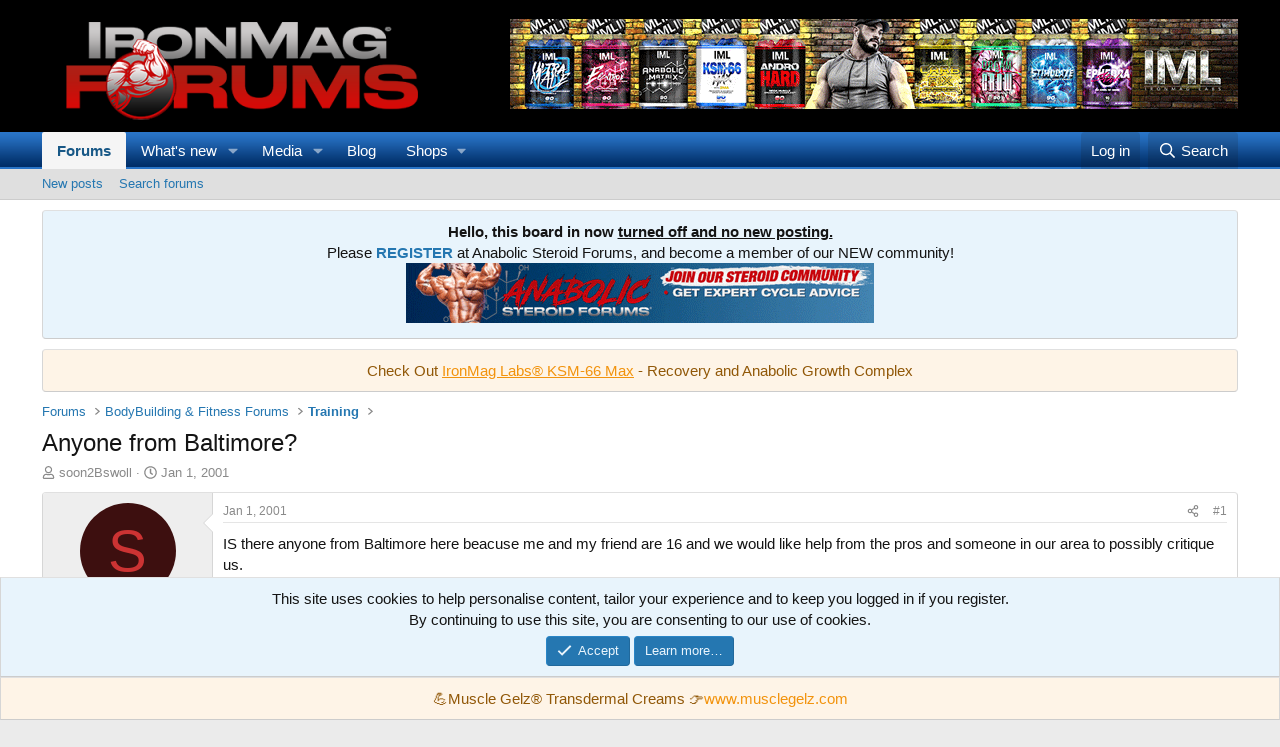

--- FILE ---
content_type: text/html; charset=utf-8
request_url: https://www.ironmagazineforums.com/threads/anyone-from-baltimore.67/
body_size: 15616
content:
<!DOCTYPE html>
<html id="XF" lang="en-US" dir="LTR"
	data-xf="2.3"
	data-app="public"
	
	
	data-template="thread_view"
	data-container-key="node-7"
	data-content-key="thread-67"
	data-logged-in="false"
	data-cookie-prefix="xf_"
	data-csrf="1766621936,b161dff949ae47630f948aa59357addd"
	class="has-no-js template-thread_view"
	>
<head>
	
	
	

	<meta charset="utf-8" />
	<title>Anyone from Baltimore? | IronMag Bodybuilding Forums</title>
	<link rel="manifest" href="/webmanifest.php">

	<meta http-equiv="X-UA-Compatible" content="IE=Edge" />
	<meta name="viewport" content="width=device-width, initial-scale=1, viewport-fit=cover">

	
		<meta name="theme-color" content="#000000" />
	

	<meta name="apple-mobile-web-app-title" content="IronMag Bodybuilding Forums">
	
		<link rel="apple-touch-icon" href="/data/assets/logo/Ironmag-forums_500x150.png">
		

	
		
		<meta name="description" content="IS there anyone from Baltimore here beacuse me and my friend are 16 and we would like help from the pros and someone in our area to possibly critique us..." />
		<meta property="og:description" content="IS there anyone from Baltimore here beacuse me and my friend are 16 and we would like help from the pros and someone in our area to possibly critique us.

------------------
Got Muscle?" />
		<meta property="twitter:description" content="IS there anyone from Baltimore here beacuse me and my friend are 16 and we would like help from the pros and someone in our area to possibly critique us.

------------------
Got Muscle?" />
	
	
		<meta property="og:url" content="https://www.ironmagazineforums.com/threads/anyone-from-baltimore.67/" />
	
		<link rel="canonical" href="https://www.ironmagazineforums.com/threads/anyone-from-baltimore.67/" />
	
		
        <!-- App Indexing for Google Search -->
        <link href="android-app://com.quoord.tapatalkpro.activity/tapatalk/www.ironmagazineforums.com/?ttfid=26656&location=topic&tid=67&page=1&perpage=30&channel=google-indexing" rel="alternate" />
        <link href="ios-app://307880732/tapatalk/www.ironmagazineforums.com/?ttfid=26656&location=topic&tid=67&page=1&perpage=30&channel=google-indexing" rel="alternate" />
        
        <link href="https://www.ironmagazineforums.com//mobiquo/smartbanner/manifest.json" rel="manifest">
        
        <meta name="apple-itunes-app" content="app-id=307880732, affiliate-data=at=10lR7C, app-argument=tapatalk://www.ironmagazineforums.com/?ttfid=26656&location=topic&tid=67&page=1&perpage=30" />
        
	

	
		
	
	
	<meta property="og:site_name" content="IronMag Bodybuilding Forums" />


	
	
		
	
	
	<meta property="og:type" content="website" />


	
	
		
	
	
	
		<meta property="og:title" content="Anyone from Baltimore?" />
		<meta property="twitter:title" content="Anyone from Baltimore?" />
	


	
	
	
	

	
	
	
	

	<link rel="stylesheet" href="/css.php?css=public%3Anormalize.css%2Cpublic%3Afa.css%2Cpublic%3Acore.less%2Cpublic%3Aapp.less&amp;s=1&amp;l=1&amp;d=1752675760&amp;k=2efc7c997388f1fd06c8e41b8dae8d779d49188a" />

	<link rel="stylesheet" href="/css.php?css=public%3Amessage.less%2Cpublic%3Anotices.less%2Cpublic%3Ashare_controls.less%2Cpublic%3Astructured_list.less%2Cpublic%3Aextra.less&amp;s=1&amp;l=1&amp;d=1752675760&amp;k=cbf31dfd4e82472a4c89f1d6dccf015874fd9ca8" />


	
		<script src="/js/xf/preamble.min.js?_v=523d74a7"></script>
	

	
	<script src="/js/vendor/vendor-compiled.js?_v=523d74a7" defer></script>
	<script src="/js/xf/core-compiled.js?_v=523d74a7" defer></script>

	<script>
		XF.ready(() =>
		{
			XF.extendObject(true, XF.config, {
				// 
				userId: 0,
				enablePush: true,
				pushAppServerKey: 'BHy97WpgrPB8UmhXubERiWsQFcYMoheP29nFcD-0yWpwjiITrPwlSNkcCIk91jxrvRj8H2aC1lFC7Nk2aJ9NtV0',
				url: {
					fullBase: 'https://www.ironmagazineforums.com/',
					basePath: '/',
					css: '/css.php?css=__SENTINEL__&s=1&l=1&d=1752675760',
					js: '/js/__SENTINEL__?_v=523d74a7',
					icon: '/data/local/icons/__VARIANT__.svg?v=1752675785#__NAME__',
					iconInline: '/styles/fa/__VARIANT__/__NAME__.svg?v=5.15.3',
					keepAlive: '/login/keep-alive'
				},
				cookie: {
					path: '/',
					domain: '',
					prefix: 'xf_',
					secure: true,
					consentMode: 'simple',
					consented: ["optional","_third_party"]
				},
				cacheKey: 'f3ed7234243583f554e27d349fe769c5',
				csrf: '1766621936,b161dff949ae47630f948aa59357addd',
				js: {},
				fullJs: false,
				css: {"public:message.less":true,"public:notices.less":true,"public:share_controls.less":true,"public:structured_list.less":true,"public:extra.less":true},
				time: {
					now: 1766621936,
					today: 1766563200,
					todayDow: 3,
					tomorrow: 1766649600,
					yesterday: 1766476800,
					week: 1766044800,
					month: 1764576000,
					year: 1735718400
				},
				style: {
					light: '',
					dark: '',
					defaultColorScheme: 'light'
				},
				borderSizeFeature: '3px',
				fontAwesomeWeight: 'r',
				enableRtnProtect: true,
				
				enableFormSubmitSticky: true,
				imageOptimization: '0',
				imageOptimizationQuality: 0.85,
				uploadMaxFilesize: 2097152,
				uploadMaxWidth: 0,
				uploadMaxHeight: 0,
				allowedVideoExtensions: ["m4v","mov","mp4","mp4v","mpeg","mpg","ogv","webm"],
				allowedAudioExtensions: ["mp3","opus","ogg","wav"],
				shortcodeToEmoji: true,
				visitorCounts: {
					conversations_unread: '0',
					alerts_unviewed: '0',
					total_unread: '0',
					title_count: true,
					icon_indicator: true
				},
				jsMt: {"xf\/action.js":"7413b43a","xf\/embed.js":"7413b43a","xf\/form.js":"7413b43a","xf\/structure.js":"7413b43a","xf\/tooltip.js":"7413b43a"},
				jsState: {},
				publicMetadataLogoUrl: '',
				publicPushBadgeUrl: 'https://www.ironmagazineforums.com/styles/default/xenforo/bell.png'
			})

			XF.extendObject(XF.phrases, {
				// 
				date_x_at_time_y:     "{date} at {time}",
				day_x_at_time_y:      "{day} at {time}",
				yesterday_at_x:       "Yesterday at {time}",
				x_minutes_ago:        "{minutes} minutes ago",
				one_minute_ago:       "1 minute ago",
				a_moment_ago:         "A moment ago",
				today_at_x:           "Today at {time}",
				in_a_moment:          "In a moment",
				in_a_minute:          "In a minute",
				in_x_minutes:         "In {minutes} minutes",
				later_today_at_x:     "Later today at {time}",
				tomorrow_at_x:        "Tomorrow at {time}",
				short_date_x_minutes: "{minutes}m",
				short_date_x_hours:   "{hours}h",
				short_date_x_days:    "{days}d",

				day0: "Sunday",
				day1: "Monday",
				day2: "Tuesday",
				day3: "Wednesday",
				day4: "Thursday",
				day5: "Friday",
				day6: "Saturday",

				dayShort0: "Sun",
				dayShort1: "Mon",
				dayShort2: "Tue",
				dayShort3: "Wed",
				dayShort4: "Thu",
				dayShort5: "Fri",
				dayShort6: "Sat",

				month0: "January",
				month1: "February",
				month2: "March",
				month3: "April",
				month4: "May",
				month5: "June",
				month6: "July",
				month7: "August",
				month8: "September",
				month9: "October",
				month10: "November",
				month11: "December",

				active_user_changed_reload_page: "The active user has changed. Reload the page for the latest version.",
				server_did_not_respond_in_time_try_again: "The server did not respond in time. Please try again.",
				oops_we_ran_into_some_problems: "Oops! We ran into some problems.",
				oops_we_ran_into_some_problems_more_details_console: "Oops! We ran into some problems. Please try again later. More error details may be in the browser console.",
				file_too_large_to_upload: "The file is too large to be uploaded.",
				uploaded_file_is_too_large_for_server_to_process: "The uploaded file is too large for the server to process.",
				files_being_uploaded_are_you_sure: "Files are still being uploaded. Are you sure you want to submit this form?",
				attach: "Attach files",
				rich_text_box: "Rich text box",
				close: "Close",
				link_copied_to_clipboard: "Link copied to clipboard.",
				text_copied_to_clipboard: "Text copied to clipboard.",
				loading: "Loading…",
				you_have_exceeded_maximum_number_of_selectable_items: "You have exceeded the maximum number of selectable items.",

				processing: "Processing",
				'processing...': "Processing…",

				showing_x_of_y_items: "Showing {count} of {total} items",
				showing_all_items: "Showing all items",
				no_items_to_display: "No items to display",

				number_button_up: "Increase",
				number_button_down: "Decrease",

				push_enable_notification_title: "Push notifications enabled successfully at IronMag Bodybuilding Forums",
				push_enable_notification_body: "Thank you for enabling push notifications!",

				pull_down_to_refresh: "Pull down to refresh",
				release_to_refresh: "Release to refresh",
				refreshing: "Refreshing…"
			})
		})
	</script>

	


	
		<link rel="icon" type="image/png" href="https://www.ironmagazine.com/wp-content/uploads/2022/06/favicon.ico" sizes="32x32" />
	

	
	<script async src="https://www.googletagmanager.com/gtag/js?id=UA-34996735-1"></script>
	<script>
		window.dataLayer = window.dataLayer || [];
		function gtag(){dataLayer.push(arguments);}
		gtag('js', new Date());
		gtag('config', 'UA-34996735-1', {
			// 
			
			
				'anonymize_ip': true,
			
		});
	</script>

</head>
<body data-template="thread_view">

<div class="p-pageWrapper" id="top">

	

	<header class="p-header" id="header">
		<div class="p-header-inner">
			<div class="p-header-content">
				<div class="p-header-logo p-header-logo--image">
					<a href="/">
						

	

	
		
		

		
	

	

	<picture data-variations="{&quot;default&quot;:{&quot;1&quot;:&quot;\/data\/assets\/logo\/Ironmag-forums_400.png&quot;,&quot;2&quot;:null}}">
		
		
		

		

		<img src="/data/assets/logo/Ironmag-forums_400.png"  width="" height="" alt="IronMag Bodybuilding Forums"  />
	</picture>


					</a>
				</div>

				

	
	<script type="text/javascript"><!--
	banners=
	[
	"<a href=\"https://www.ironmaglabs.com/\"><img src=\"https://www.ironmagazine.com/wp-content/uploads/2025/02/IML_home-slide_showcase_728.gif\" width=\"728\" height=\"90\" alt=\"IronMag Labs\" title=\"IronMag Labs\" border=\"0\"></a>",
	"<a href=\"https://www.musclegelz.com/\"><img src=\"https://www.ironmagazine.com/images/mg728.gif\" width=\"728\" height=\"90\" alt=\"Muscle Gelz\" title=\"Muscle Gelz\" border=\"0\"></a>",
		
	"<a href=\"https://www.anabolicsteroidforums.com/\"><img src=\"https://www.ironmagazine.com/wp-content/uploads/2023/05/anabolicsteroidforums_banners_728.gif\" width=\"728\" height=\"90\" alt=\"Anabolic Steroid Forums\" title=\"Anabolic Steroid Forums\"></a>"
		
	]
	randomNumber = Math.random()
	var show_banners = banners[Math.floor(randomNumber * banners.length)]
	document.write(show_banners);
	// --></script>


			</div>
		</div>
	</header>

	
	

	
		<div class="p-navSticky p-navSticky--primary" data-xf-init="sticky-header">
			
		<nav class="p-nav">
			<div class="p-nav-inner">
				<button type="button" class="button button--plain p-nav-menuTrigger" data-xf-click="off-canvas" data-menu=".js-headerOffCanvasMenu" tabindex="0" aria-label="Menu"><span class="button-text">
					<i aria-hidden="true"></i>
				</span></button>

				<div class="p-nav-smallLogo">
					<a href="/">
						

	

	
		
		

		
	

	

	<picture data-variations="{&quot;default&quot;:{&quot;1&quot;:&quot;\/data\/assets\/logo\/Ironmag-forums_400.png&quot;,&quot;2&quot;:null}}">
		
		
		

		

		<img src="/data/assets/logo/Ironmag-forums_400.png"  width="" height="" alt="IronMag Bodybuilding Forums"  />
	</picture>


					</a>
				</div>

				<div class="p-nav-scroller hScroller" data-xf-init="h-scroller" data-auto-scroll=".p-navEl.is-selected">
					<div class="hScroller-scroll">
						<ul class="p-nav-list js-offCanvasNavSource">
							
								<li>
									
	<div class="p-navEl is-selected" data-has-children="true">
	

		
	
	<a href="/"
	class="p-navEl-link p-navEl-link--splitMenu "
	
	
	data-nav-id="forums">Forums</a>


		<a data-xf-key="1"
			data-xf-click="menu"
			data-menu-pos-ref="< .p-navEl"
			class="p-navEl-splitTrigger"
			role="button"
			tabindex="0"
			aria-label="Toggle expanded"
			aria-expanded="false"
			aria-haspopup="true"></a>

		
	
		<div class="menu menu--structural" data-menu="menu" aria-hidden="true">
			<div class="menu-content">
				
					
	
	
	<a href="/whats-new/posts/"
	class="menu-linkRow u-indentDepth0 js-offCanvasCopy "
	
	
	data-nav-id="newPosts">New posts</a>

	

				
					
	
	
	<a href="/search/?type=post"
	class="menu-linkRow u-indentDepth0 js-offCanvasCopy "
	
	
	data-nav-id="searchForums">Search forums</a>

	

				
			</div>
		</div>
	
	</div>

								</li>
							
								<li>
									
	<div class="p-navEl " data-has-children="true">
	

		
	
	<a href="/whats-new/"
	class="p-navEl-link p-navEl-link--splitMenu "
	
	
	data-nav-id="whatsNew">What's new</a>


		<a data-xf-key="2"
			data-xf-click="menu"
			data-menu-pos-ref="< .p-navEl"
			class="p-navEl-splitTrigger"
			role="button"
			tabindex="0"
			aria-label="Toggle expanded"
			aria-expanded="false"
			aria-haspopup="true"></a>

		
	
		<div class="menu menu--structural" data-menu="menu" aria-hidden="true">
			<div class="menu-content">
				
					
	
	
	<a href="/featured/"
	class="menu-linkRow u-indentDepth0 js-offCanvasCopy "
	
	
	data-nav-id="featured">Featured content</a>

	

				
					
	
	
	<a href="/whats-new/posts/"
	class="menu-linkRow u-indentDepth0 js-offCanvasCopy "
	 rel="nofollow"
	
	data-nav-id="whatsNewPosts">New posts</a>

	

				
					
	
	
	<a href="/whats-new/profile-posts/"
	class="menu-linkRow u-indentDepth0 js-offCanvasCopy "
	 rel="nofollow"
	
	data-nav-id="whatsNewProfilePosts">New profile posts</a>

	

				
					
	
	
	<a href="/whats-new/latest-activity"
	class="menu-linkRow u-indentDepth0 js-offCanvasCopy "
	 rel="nofollow"
	
	data-nav-id="latestActivity">Latest activity</a>

	

				
			</div>
		</div>
	
	</div>

								</li>
							
								<li>
									
	<div class="p-navEl " data-has-children="true">
	

		
	
	<a href="/media/"
	class="p-navEl-link p-navEl-link--splitMenu "
	
	
	data-nav-id="xfmg">Media</a>


		<a data-xf-key="3"
			data-xf-click="menu"
			data-menu-pos-ref="< .p-navEl"
			class="p-navEl-splitTrigger"
			role="button"
			tabindex="0"
			aria-label="Toggle expanded"
			aria-expanded="false"
			aria-haspopup="true"></a>

		
	
		<div class="menu menu--structural" data-menu="menu" aria-hidden="true">
			<div class="menu-content">
				
					
	
	
	<a href="https://www.ironmagazineforums.com/media/"
	class="menu-linkRow u-indentDepth0 js-offCanvasCopy "
	
	
	data-nav-id="Photos">View Photos</a>

	

				
					
	
	
	<a href="/search/?type=xfmg_media"
	class="menu-linkRow u-indentDepth0 js-offCanvasCopy "
	
	
	data-nav-id="xfmgSearchMedia">Search media</a>

	

				
			</div>
		</div>
	
	</div>

								</li>
							
								<li>
									
	<div class="p-navEl " >
	

		
	
	<a href="https://www.ironmagazine.com/"
	class="p-navEl-link "
	 target="_blank"
	data-xf-key="4"
	data-nav-id="blog">Blog</a>


		

		
	
	</div>

								</li>
							
								<li>
									
	<div class="p-navEl " data-has-children="true">
	

			
				<a data-xf-key="5"
					data-xf-click="menu"
					data-menu-pos-ref="< .p-navEl"
					class="p-navEl-linkHolder"
					role="button"
					tabindex="0"
					aria-expanded="false"
					aria-haspopup="true">
					
	
	<span 
	class="p-navEl-link p-navEl-link--menuTrigger "
	
	
	data-nav-id="Shops">Shops</span>

				</a>
			

		
	
		<div class="menu menu--structural" data-menu="menu" aria-hidden="true">
			<div class="menu-content">
				
					
	
	
	<a href="https://www.ironmaglabs.com/"
	class="menu-linkRow u-indentDepth0 js-offCanvasCopy "
	 target="_blank"
	
	data-nav-id="IML">IronMag Labs</a>

	

				
					
	
	
	<a href="https://www.musclegelz.com/"
	class="menu-linkRow u-indentDepth0 js-offCanvasCopy "
	 target="_blank"
	
	data-nav-id="MG">Muscle Gelz</a>

	

				
			</div>
		</div>
	
	</div>

								</li>
							
						</ul>
					</div>
				</div>

				<div class="p-nav-opposite">
					<div class="p-navgroup p-account p-navgroup--guest">
						
							<a href="/login/" class="p-navgroup-link p-navgroup-link--textual p-navgroup-link--logIn"
								data-xf-click="overlay" data-follow-redirects="on">
								<span class="p-navgroup-linkText">Log in</span>
							</a>
							
						
					</div>

					<div class="p-navgroup p-discovery">
						<a href="/whats-new/"
							class="p-navgroup-link p-navgroup-link--iconic p-navgroup-link--whatsnew"
							aria-label="What&#039;s new"
							title="What&#039;s new">
							<i aria-hidden="true"></i>
							<span class="p-navgroup-linkText">What's new</span>
						</a>

						
							<a href="/search/"
								class="p-navgroup-link p-navgroup-link--iconic p-navgroup-link--search"
								data-xf-click="menu"
								data-xf-key="/"
								aria-label="Search"
								aria-expanded="false"
								aria-haspopup="true"
								title="Search">
								<i aria-hidden="true"></i>
								<span class="p-navgroup-linkText">Search</span>
							</a>
							<div class="menu menu--structural menu--wide" data-menu="menu" aria-hidden="true">
								<form action="/search/search" method="post"
									class="menu-content"
									data-xf-init="quick-search">

									<h3 class="menu-header">Search</h3>
									
									<div class="menu-row">
										
											<div class="inputGroup inputGroup--joined">
												<input type="text" class="input" name="keywords" data-acurl="/search/auto-complete" placeholder="Search…" aria-label="Search" data-menu-autofocus="true" />
												
			<select name="constraints" class="js-quickSearch-constraint input" aria-label="Search within">
				<option value="">Everywhere</option>
<option value="{&quot;search_type&quot;:&quot;post&quot;}">Threads</option>
<option value="{&quot;search_type&quot;:&quot;post&quot;,&quot;c&quot;:{&quot;nodes&quot;:[7],&quot;child_nodes&quot;:1}}">This forum</option>
<option value="{&quot;search_type&quot;:&quot;post&quot;,&quot;c&quot;:{&quot;thread&quot;:67}}">This thread</option>

			</select>
		
											</div>
										
									</div>

									
									<div class="menu-row">
										<label class="iconic"><input type="checkbox"  name="c[title_only]" value="1" /><i aria-hidden="true"></i><span class="iconic-label">Search titles only

													
													<span tabindex="0" role="button"
														data-xf-init="tooltip" data-trigger="hover focus click" title="Tags will also be searched in content where tags are supported">

														<i class="fa--xf far fa-question-circle  u-muted u-smaller"><svg xmlns="http://www.w3.org/2000/svg" role="img" ><title>Note</title><use href="/data/local/icons/regular.svg?v=1752675785#question-circle"></use></svg></i>
													</span></span></label>

									</div>
									
									<div class="menu-row">
										<div class="inputGroup">
											<span class="inputGroup-text" id="ctrl_search_menu_by_member">By:</span>
											<input type="text" class="input" name="c[users]" data-xf-init="auto-complete" placeholder="Member" aria-labelledby="ctrl_search_menu_by_member" />
										</div>
									</div>
									<div class="menu-footer">
									<span class="menu-footer-controls">
										<button type="submit" class="button button--icon button--icon--search button--primary"><i class="fa--xf far fa-search "><svg xmlns="http://www.w3.org/2000/svg" role="img" aria-hidden="true" ><use href="/data/local/icons/regular.svg?v=1752675785#search"></use></svg></i><span class="button-text">Search</span></button>
										<button type="submit" class="button " name="from_search_menu"><span class="button-text">Advanced search…</span></button>
									</span>
									</div>

									<input type="hidden" name="_xfToken" value="1766621936,b161dff949ae47630f948aa59357addd" />
								</form>
							</div>
						
					</div>
				</div>
			</div>
		</nav>
	
		</div>
		
		
			<div class="p-sectionLinks">
				<div class="p-sectionLinks-inner hScroller" data-xf-init="h-scroller">
					<div class="hScroller-scroll">
						<ul class="p-sectionLinks-list">
							
								<li>
									
	<div class="p-navEl " >
	

		
	
	<a href="/whats-new/posts/"
	class="p-navEl-link "
	
	data-xf-key="alt+1"
	data-nav-id="newPosts">New posts</a>


		

		
	
	</div>

								</li>
							
								<li>
									
	<div class="p-navEl " >
	

		
	
	<a href="/search/?type=post"
	class="p-navEl-link "
	
	data-xf-key="alt+2"
	data-nav-id="searchForums">Search forums</a>


		

		
	
	</div>

								</li>
							
						</ul>
					</div>
				</div>
			</div>
			
	
		

	<div class="offCanvasMenu offCanvasMenu--nav js-headerOffCanvasMenu" data-menu="menu" aria-hidden="true" data-ocm-builder="navigation">
		<div class="offCanvasMenu-backdrop" data-menu-close="true"></div>
		<div class="offCanvasMenu-content">
			<div class="offCanvasMenu-header">
				Menu
				<a class="offCanvasMenu-closer" data-menu-close="true" role="button" tabindex="0" aria-label="Close"></a>
			</div>
			
				<div class="p-offCanvasRegisterLink">
					<div class="offCanvasMenu-linkHolder">
						<a href="/login/" class="offCanvasMenu-link" data-xf-click="overlay" data-menu-close="true">
							Log in
						</a>
					</div>
					<hr class="offCanvasMenu-separator" />
					
				</div>
			
			<div class="js-offCanvasNavTarget"></div>
			<div class="offCanvasMenu-installBanner js-installPromptContainer" style="display: none;" data-xf-init="install-prompt">
				<div class="offCanvasMenu-installBanner-header">Install the app</div>
				<button type="button" class="button js-installPromptButton"><span class="button-text">Install</span></button>
				<template class="js-installTemplateIOS">
					<div class="js-installTemplateContent">
						<div class="overlay-title">How to install the app on iOS</div>
						<div class="block-body">
							<div class="block-row">
								<p>
									Follow along with the video below to see how to install our site as a web app on your home screen.
								</p>
								<p style="text-align: center">
									<video src="/styles/default/xenforo/add_to_home.mp4"
										width="280" height="480" autoplay loop muted playsinline></video>
								</p>
								<p>
									<small><strong>Note:</strong> This feature may not be available in some browsers.</small>
								</p>
							</div>
						</div>
					</div>
				</template>
			</div>
		</div>
	</div>

	<div class="p-body">
		<div class="p-body-inner">
			<!--XF:EXTRA_OUTPUT-->

			
				
	
		
		

		<ul class="notices notices--block notices--isMulti js-notices"
			data-xf-init="notices"
			data-type="block"
			data-scroll-interval="6">

			
				
	<li class="notice js-notice notice--primary"
		data-notice-id="1"
		data-delay-duration="0"
		data-display-duration="0"
		data-auto-dismiss=""
		data-visibility="">

		
		<div class="notice-content">
			
			<center>
<b>Hello, this board in now <u>turned off and no new posting.</u></b>
<br />
Please <a href="https://www.anabolicsteroidforums.com/index.php?register/"><b>REGISTER</b></a> at Anabolic Steroid Forums, and become a member of our NEW community!<br />
<a href="https://www.anabolicsteroidforums.com/"><img src="https://www.ironmagazine.com/wp-content/uploads/2023/05/anabolicsteroidforums_banners_468.gif" border="0"></a>
</center>
		</div>
	</li>

			
				
	<li class="notice js-notice notice--accent"
		data-notice-id="9"
		data-delay-duration="0"
		data-display-duration="0"
		data-auto-dismiss=""
		data-visibility="">

		
		<div class="notice-content">
			
			<center>Check Out <a href="https://www.ironmaglabs.com/product/ksm-66-max/"><u>IronMag Labs® KSM-66 Max</u></a> - Recovery and Anabolic Growth Complex</center>
		</div>
	</li>

			
		</ul>
	

			

			

			
			
	
		<ul class="p-breadcrumbs "
			itemscope itemtype="https://schema.org/BreadcrumbList">
			
				

				
				

				
					
					
	<li itemprop="itemListElement" itemscope itemtype="https://schema.org/ListItem">
		<a href="/" itemprop="item">
			<span itemprop="name">Forums</span>
		</a>
		<meta itemprop="position" content="1" />
	</li>

				

				
				
					
					
	<li itemprop="itemListElement" itemscope itemtype="https://schema.org/ListItem">
		<a href="/#bodybuilding-fitness-forums.3" itemprop="item">
			<span itemprop="name">BodyBuilding &amp; Fitness Forums</span>
		</a>
		<meta itemprop="position" content="2" />
	</li>

				
					
					
	<li itemprop="itemListElement" itemscope itemtype="https://schema.org/ListItem">
		<a href="/forums/training.7/" itemprop="item">
			<span itemprop="name">Training</span>
		</a>
		<meta itemprop="position" content="3" />
	</li>

				
			
		</ul>
	

			

			
	<noscript class="js-jsWarning"><div class="blockMessage blockMessage--important blockMessage--iconic u-noJsOnly">JavaScript is disabled. For a better experience, please enable JavaScript in your browser before proceeding.</div></noscript>

			
	<div class="blockMessage blockMessage--important blockMessage--iconic js-browserWarning" style="display: none">You are using an out of date browser. It  may not display this or other websites correctly.<br />You should upgrade or use an <a href="https://www.google.com/chrome/" target="_blank" rel="noopener">alternative browser</a>.</div>


			
				<div class="p-body-header">
					
						
							<div class="p-title ">
								
									
										<h1 class="p-title-value">Anyone from Baltimore?</h1>
									
									
								
							</div>
						

						
							<div class="p-description">
	<ul class="listInline listInline--bullet">
		<li>
			<i class="fa--xf far fa-user "><svg xmlns="http://www.w3.org/2000/svg" role="img" ><title>Thread starter</title><use href="/data/local/icons/regular.svg?v=1752675785#user"></use></svg></i>
			<span class="u-srOnly">Thread starter</span>

			<span class="username  u-concealed" dir="auto" data-user-id="0">soon2Bswoll</span>
		</li>
		<li>
			<i class="fa--xf far fa-clock "><svg xmlns="http://www.w3.org/2000/svg" role="img" ><title>Start date</title><use href="/data/local/icons/regular.svg?v=1752675785#clock"></use></svg></i>
			<span class="u-srOnly">Start date</span>

			<a href="/threads/anyone-from-baltimore.67/" class="u-concealed"><time  class="u-dt" dir="auto" datetime="2001-01-01T10:31:00-0800" data-timestamp="978373860" data-date="Jan 1, 2001" data-time="10:31 AM" data-short="Jan &#039;01" title="Jan 1, 2001 at 10:31 AM">Jan 1, 2001</time></a>
		</li>
		
		
	</ul>
</div>
						
					
				</div>
			

			<div class="p-body-main  ">
				
				<div class="p-body-contentCol"></div>
				

				

				<div class="p-body-content">
					
					<div class="p-body-pageContent">










	
	
	
		
	
	
	


	
	
	
		
	
	
	


	
	
		
	
	
	


	
	



	












	

	
		
	



















<div class="block block--messages" data-xf-init="" data-type="post" data-href="/inline-mod/" data-search-target="*">

	<span class="u-anchorTarget" id="posts"></span>

	
		
	

	

	<div class="block-outer"></div>

	

	
		
	<div class="block-outer js-threadStatusField"></div>

	

	<div class="block-container lbContainer"
		data-xf-init="lightbox select-to-quote"
		data-message-selector=".js-post"
		data-lb-id="thread-67"
		data-lb-universal="1">

		<div class="block-body js-replyNewMessageContainer">
			
				

					

					
						

	
	

	

	
	<article class="message message--post js-post js-inlineModContainer  "
		data-author="soon2Bswoll"
		data-content="post-511"
		id="js-post-511"
		>

		

		<span class="u-anchorTarget" id="post-511"></span>

		
			<div class="message-inner">
				
					<div class="message-cell message-cell--user">
						

	<section class="message-user"
		
		
		>

		

		<div class="message-avatar ">
			<div class="message-avatar-wrapper">
				<span class="avatar avatar--m avatar--default avatar--default--dynamic" data-user-id="0" style="background-color: #3d0f0f; color: #cc3333" title="soon2Bswoll">
			<span class="avatar-u0-m" role="img" aria-label="soon2Bswoll">S</span> 
		</span>
				
			</div>
		</div>
		<div class="message-userDetails">
			<h4 class="message-name"><span class="username " dir="auto" data-user-id="0">soon2Bswoll</span></h4>
			
			
		</div>
		
		<span class="message-userArrow"></span>
	</section>

					</div>
				

				
					<div class="message-cell message-cell--main">
					
						<div class="message-main js-quickEditTarget">

							
								

	

	<header class="message-attribution message-attribution--split">
		<ul class="message-attribution-main listInline ">
			
			
			<li class="u-concealed">
				<a href="/threads/anyone-from-baltimore.67/post-511" rel="nofollow" >
					<time  class="u-dt" dir="auto" datetime="2001-01-01T10:31:00-0800" data-timestamp="978373860" data-date="Jan 1, 2001" data-time="10:31 AM" data-short="Jan &#039;01" title="Jan 1, 2001 at 10:31 AM">Jan 1, 2001</time>
				</a>
			</li>
			
		</ul>

		<ul class="message-attribution-opposite message-attribution-opposite--list ">
			
			<li>
				<a href="/threads/anyone-from-baltimore.67/post-511"
					class="message-attribution-gadget"
					data-xf-init="share-tooltip"
					data-href="/posts/511/share"
					aria-label="Share"
					rel="nofollow">
					<i class="fa--xf far fa-share-alt "><svg xmlns="http://www.w3.org/2000/svg" role="img" aria-hidden="true" ><use href="/data/local/icons/regular.svg?v=1752675785#share-alt"></use></svg></i>
				</a>
			</li>
			
				<li class="u-hidden js-embedCopy">
					
	<a href="javascript:"
		data-xf-init="copy-to-clipboard"
		data-copy-text="&lt;div class=&quot;js-xf-embed&quot; data-url=&quot;https://www.ironmagazineforums.com&quot; data-content=&quot;post-511&quot;&gt;&lt;/div&gt;&lt;script defer src=&quot;https://www.ironmagazineforums.com/js/xf/external_embed.js?_v=523d74a7&quot;&gt;&lt;/script&gt;"
		data-success="Embed code HTML copied to clipboard."
		class="">
		<i class="fa--xf far fa-code "><svg xmlns="http://www.w3.org/2000/svg" role="img" aria-hidden="true" ><use href="/data/local/icons/regular.svg?v=1752675785#code"></use></svg></i>
	</a>

				</li>
			
			
			
				<li>
					<a href="/threads/anyone-from-baltimore.67/post-511" rel="nofollow">
						#1
					</a>
				</li>
			
		</ul>
	</header>

							

							<div class="message-content js-messageContent">
							

								
									
	
	
	

								

								
									
	

	<div class="message-userContent lbContainer js-lbContainer "
		data-lb-id="post-511"
		data-lb-caption-desc="soon2Bswoll &middot; Jan 1, 2001 at 10:31 AM">

		
			

	
		
	

		

		<article class="message-body js-selectToQuote">
			
				

	
	


			

			<div >
				
					<div class="bbWrapper">IS there anyone from Baltimore here beacuse me and my friend are 16 and we would like help from the pros and someone in our area to possibly critique us.<br />
<br />
------------------<br />
Got Muscle?</div>
				
			</div>

			<div class="js-selectToQuoteEnd">&nbsp;</div>
			
				
			
		</article>

		
			

	
		
	

		

		
	</div>

								

								
									
	

	

								

								
									
	

								

							
							</div>

							
								
	

	<footer class="message-footer">
		

		

		<div class="reactionsBar js-reactionsList ">
			
		</div>

		<div class="js-historyTarget message-historyTarget toggleTarget" data-href="trigger-href"></div>
	</footer>

							
						</div>

					
					</div>
				
			</div>
		
	</article>

	
	

					

					

				

					

					
						

	
	

	

	
	<article class="message message--post js-post js-inlineModContainer  "
		data-author="Paul Stagg"
		data-content="post-512"
		id="js-post-512"
		itemscope itemtype="https://schema.org/Comment" itemid="https://www.ironmagazineforums.com/posts/512/">

		
			<meta itemprop="parentItem" itemscope itemid="https://www.ironmagazineforums.com/threads/anyone-from-baltimore.67/" />
			<meta itemprop="name" content="Post #2" />
		

		<span class="u-anchorTarget" id="post-512"></span>

		
			<div class="message-inner">
				
					<div class="message-cell message-cell--user">
						

	<section class="message-user"
		itemprop="author"
		itemscope itemtype="https://schema.org/Person"
		itemid="https://www.ironmagazineforums.com/members/paul-stagg.15/">

		
			<meta itemprop="url" content="https://www.ironmagazineforums.com/members/paul-stagg.15/" />
		

		<div class="message-avatar ">
			<div class="message-avatar-wrapper">
				<a href="/members/paul-stagg.15/" class="avatar avatar--m avatar--default avatar--default--dynamic" data-user-id="15" data-xf-init="member-tooltip" style="background-color: #29a366; color: #05140d">
			<span class="avatar-u15-m" role="img" aria-label="Paul Stagg">P</span> 
		</a>
				
			</div>
		</div>
		<div class="message-userDetails">
			<h4 class="message-name"><a href="/members/paul-stagg.15/" class="username " dir="auto" data-user-id="15" data-xf-init="member-tooltip"><span itemprop="name">Paul Stagg</span></a></h4>
			
			<div class="userBanner userBanner userBanner--hidden message-userBanner" itemprop="jobTitle"><span class="userBanner-before"></span><strong>Banned Member</strong><span class="userBanner-after"></span></div>
		</div>
		
			
			
				<div class="message-userExtras">
				
					
						<dl class="pairs pairs--justified">
							<dt>Joined</dt>
							<dd>Dec 5, 2000</dd>
						</dl>
					
					
						<dl class="pairs pairs--justified">
							<dt>Messages</dt>
							<dd>3</dd>
						</dl>
					
					
					
						<dl class="pairs pairs--justified">
							<dt>Reaction score</dt>
							<dd>0</dd>
						</dl>
					
					
						<dl class="pairs pairs--justified">
							<dt>Points</dt>
							<dd>0</dd>
						</dl>
					
					
					
						<dl class="pairs pairs--justified">
							<dt>Location</dt>
							<dd>
								
									<a href="/misc/location-info?location=Baltimore%2C+md%2C+usa" rel="nofollow noreferrer" target="_blank" class="u-concealed">Baltimore, md, usa</a>
								
							</dd>
						</dl>
					
					
					
				
				</div>
			
		
		<span class="message-userArrow"></span>
	</section>

					</div>
				

				
					<div class="message-cell message-cell--main">
					
						<div class="message-main js-quickEditTarget">

							
								

	

	<header class="message-attribution message-attribution--split">
		<ul class="message-attribution-main listInline ">
			
			
			<li class="u-concealed">
				<a href="/threads/anyone-from-baltimore.67/post-512" rel="nofollow" itemprop="url">
					<time  class="u-dt" dir="auto" datetime="2001-01-02T05:02:00-0800" data-timestamp="978440520" data-date="Jan 2, 2001" data-time="5:02 AM" data-short="Jan &#039;01" title="Jan 2, 2001 at 5:02 AM" itemprop="datePublished">Jan 2, 2001</time>
				</a>
			</li>
			
		</ul>

		<ul class="message-attribution-opposite message-attribution-opposite--list ">
			
			<li>
				<a href="/threads/anyone-from-baltimore.67/post-512"
					class="message-attribution-gadget"
					data-xf-init="share-tooltip"
					data-href="/posts/512/share"
					aria-label="Share"
					rel="nofollow">
					<i class="fa--xf far fa-share-alt "><svg xmlns="http://www.w3.org/2000/svg" role="img" aria-hidden="true" ><use href="/data/local/icons/regular.svg?v=1752675785#share-alt"></use></svg></i>
				</a>
			</li>
			
				<li class="u-hidden js-embedCopy">
					
	<a href="javascript:"
		data-xf-init="copy-to-clipboard"
		data-copy-text="&lt;div class=&quot;js-xf-embed&quot; data-url=&quot;https://www.ironmagazineforums.com&quot; data-content=&quot;post-512&quot;&gt;&lt;/div&gt;&lt;script defer src=&quot;https://www.ironmagazineforums.com/js/xf/external_embed.js?_v=523d74a7&quot;&gt;&lt;/script&gt;"
		data-success="Embed code HTML copied to clipboard."
		class="">
		<i class="fa--xf far fa-code "><svg xmlns="http://www.w3.org/2000/svg" role="img" aria-hidden="true" ><use href="/data/local/icons/regular.svg?v=1752675785#code"></use></svg></i>
	</a>

				</li>
			
			
			
				<li>
					<a href="/threads/anyone-from-baltimore.67/post-512" rel="nofollow">
						#2
					</a>
				</li>
			
		</ul>
	</header>

							

							<div class="message-content js-messageContent">
							

								
									
	
	
	

								

								
									
	

	<div class="message-userContent lbContainer js-lbContainer "
		data-lb-id="post-512"
		data-lb-caption-desc="Paul Stagg &middot; Jan 2, 2001 at 5:02 AM">

		

		<article class="message-body js-selectToQuote">
			
				

	
	


			

			<div itemprop="text">
				
					<div class="bbWrapper">I live in Baltimore.<br />
<br />
shoot me an e-mail<br />
<br />
paulstagg@operamail.com</div>
				
			</div>

			<div class="js-selectToQuoteEnd">&nbsp;</div>
			
				
			
		</article>

		

		
	</div>

								

								
									
	

	

								

								
									
	

								

							
							</div>

							
								
	

	<footer class="message-footer">
		
			<div class="message-microdata" itemprop="interactionStatistic" itemtype="https://schema.org/InteractionCounter" itemscope>
				<meta itemprop="userInteractionCount" content="0" />
				<meta itemprop="interactionType" content="https://schema.org/LikeAction" />
			</div>
		

		

		<div class="reactionsBar js-reactionsList ">
			
		</div>

		<div class="js-historyTarget message-historyTarget toggleTarget" data-href="trigger-href"></div>
	</footer>

							
						</div>

					
					</div>
				
			</div>
		
	</article>

	
	

					

					

				
			
		</div>
	</div>

	
		<div class="block-outer block-outer--after">
			
				

				
				
					<div class="block-outer-opposite">
						
							<a href="/login/" class="button button--link button--wrap" data-xf-click="overlay"><span class="button-text">
								You must log in or register to reply here.
							</span></a>
						
					</div>
				
			
		</div>
	

	
	

</div>












	
	<div class="block" >
		<div class="block-container">
			
				<h3 class="block-header">Similar threads</h3>
				<div class="block-body">
					<div class="structItemContainer">
						
							

	

	<div class="structItem structItem--thread js-inlineModContainer js-threadListItem-248497" data-author="01dragonslayer">

	
		<div class="structItem-cell structItem-cell--icon">
			<div class="structItem-iconContainer">
				<a href="/members/01dragonslayer.1003441/" class="avatar avatar--s" data-user-id="1003441" data-xf-init="member-tooltip">
			<img src="/data/avatars/s/1003/1003441.jpg?1674065989" srcset="/data/avatars/m/1003/1003441.jpg?1674065989 2x" alt="01dragonslayer" class="avatar-u1003441-s" width="48" height="48" loading="lazy" /> 
		</a>
				
			</div>
		</div>
	

	
		<div class="structItem-cell structItem-cell--main" data-xf-init="touch-proxy">
			

			<div class="structItem-title">
				
				
				<a href="/threads/7-bodybuilding-tips-anyone-can-use.248497/" class="" data-tp-primary="on" data-xf-init="preview-tooltip" data-preview-url="/threads/7-bodybuilding-tips-anyone-can-use.248497/preview"
					>
					7 Bodybuilding Tips Anyone Can Use
				</a>
			</div>

			<div class="structItem-minor">
				

				
					<ul class="structItem-parts">
						<li><a href="/members/01dragonslayer.1003441/" class="username " dir="auto" data-user-id="1003441" data-xf-init="member-tooltip"><span class="username--staff">01dragonslayer</span></a></li>
						<li class="structItem-startDate"><a href="/threads/7-bodybuilding-tips-anyone-can-use.248497/" rel="nofollow"><time  class="u-dt" dir="auto" datetime="2025-05-18T08:19:45-0700" data-timestamp="1747581585" data-date="May 18, 2025" data-time="8:19 AM" data-short="May 18" title="May 18, 2025 at 8:19 AM">May 18, 2025</time></a></li>
						
							<li><a href="/forums/training.7/">Training</a></li>
						
					</ul>

					
				
			</div>
		</div>
	

	
		<div class="structItem-cell structItem-cell--meta" title="First message reaction score: 0">
			<dl class="pairs pairs--justified">
				<dt>Replies</dt>
				<dd>0</dd>
			</dl>
			<dl class="pairs pairs--justified structItem-minor">
				<dt>Views</dt>
				<dd>251</dd>
			</dl>
		</div>
	

	
		<div class="structItem-cell structItem-cell--latest">
			
				<a href="/threads/7-bodybuilding-tips-anyone-can-use.248497/latest" rel="nofollow"><time  class="structItem-latestDate u-dt" dir="auto" datetime="2025-05-18T08:19:45-0700" data-timestamp="1747581585" data-date="May 18, 2025" data-time="8:19 AM" data-short="May 18" title="May 18, 2025 at 8:19 AM">May 18, 2025</time></a>
				<div class="structItem-minor">
					
						<a href="/members/01dragonslayer.1003441/" class="username " dir="auto" data-user-id="1003441" data-xf-init="member-tooltip"><span class="username--staff">01dragonslayer</span></a>
					
				</div>
			
		</div>
	

	
		<div class="structItem-cell structItem-cell--icon structItem-cell--iconEnd">
			<div class="structItem-iconContainer">
				
					<a href="/members/01dragonslayer.1003441/" class="avatar avatar--xxs" data-user-id="1003441" data-xf-init="member-tooltip">
			<img src="/data/avatars/s/1003/1003441.jpg?1674065989"  alt="01dragonslayer" class="avatar-u1003441-s" width="48" height="48" loading="lazy" /> 
		</a>
				
			</div>
		</div>
	

	</div>

						
							

	

	<div class="structItem structItem--thread js-inlineModContainer js-threadListItem-248328" data-author="01dragonslayer">

	
		<div class="structItem-cell structItem-cell--icon">
			<div class="structItem-iconContainer">
				<a href="/members/01dragonslayer.1003441/" class="avatar avatar--s" data-user-id="1003441" data-xf-init="member-tooltip">
			<img src="/data/avatars/s/1003/1003441.jpg?1674065989" srcset="/data/avatars/m/1003/1003441.jpg?1674065989 2x" alt="01dragonslayer" class="avatar-u1003441-s" width="48" height="48" loading="lazy" /> 
		</a>
				
			</div>
		</div>
	

	
		<div class="structItem-cell structItem-cell--main" data-xf-init="touch-proxy">
			

			<div class="structItem-title">
				
				
				<a href="/threads/8-corrective-stretches-anyone-can-benefit-from.248328/" class="" data-tp-primary="on" data-xf-init="preview-tooltip" data-preview-url="/threads/8-corrective-stretches-anyone-can-benefit-from.248328/preview"
					>
					8 Corrective Stretches Anyone Can Benefit From
				</a>
			</div>

			<div class="structItem-minor">
				

				
					<ul class="structItem-parts">
						<li><a href="/members/01dragonslayer.1003441/" class="username " dir="auto" data-user-id="1003441" data-xf-init="member-tooltip"><span class="username--staff">01dragonslayer</span></a></li>
						<li class="structItem-startDate"><a href="/threads/8-corrective-stretches-anyone-can-benefit-from.248328/" rel="nofollow"><time  class="u-dt" dir="auto" datetime="2025-04-17T06:32:06-0700" data-timestamp="1744896726" data-date="Apr 17, 2025" data-time="6:32 AM" data-short="Apr 17" title="Apr 17, 2025 at 6:32 AM">Apr 17, 2025</time></a></li>
						
							<li><a href="/forums/training.7/">Training</a></li>
						
					</ul>

					
				
			</div>
		</div>
	

	
		<div class="structItem-cell structItem-cell--meta" title="First message reaction score: 0">
			<dl class="pairs pairs--justified">
				<dt>Replies</dt>
				<dd>0</dd>
			</dl>
			<dl class="pairs pairs--justified structItem-minor">
				<dt>Views</dt>
				<dd>233</dd>
			</dl>
		</div>
	

	
		<div class="structItem-cell structItem-cell--latest">
			
				<a href="/threads/8-corrective-stretches-anyone-can-benefit-from.248328/latest" rel="nofollow"><time  class="structItem-latestDate u-dt" dir="auto" datetime="2025-04-17T06:32:06-0700" data-timestamp="1744896726" data-date="Apr 17, 2025" data-time="6:32 AM" data-short="Apr 17" title="Apr 17, 2025 at 6:32 AM">Apr 17, 2025</time></a>
				<div class="structItem-minor">
					
						<a href="/members/01dragonslayer.1003441/" class="username " dir="auto" data-user-id="1003441" data-xf-init="member-tooltip"><span class="username--staff">01dragonslayer</span></a>
					
				</div>
			
		</div>
	

	
		<div class="structItem-cell structItem-cell--icon structItem-cell--iconEnd">
			<div class="structItem-iconContainer">
				
					<a href="/members/01dragonslayer.1003441/" class="avatar avatar--xxs" data-user-id="1003441" data-xf-init="member-tooltip">
			<img src="/data/avatars/s/1003/1003441.jpg?1674065989"  alt="01dragonslayer" class="avatar-u1003441-s" width="48" height="48" loading="lazy" /> 
		</a>
				
			</div>
		</div>
	

	</div>

						
							

	

	<div class="structItem structItem--thread js-inlineModContainer js-threadListItem-210202" data-author="HostileTheGod">

	
		<div class="structItem-cell structItem-cell--icon">
			<div class="structItem-iconContainer">
				<a href="/members/hostilethegod.131677/" class="avatar avatar--s avatar--default avatar--default--dynamic" data-user-id="131677" data-xf-init="member-tooltip" style="background-color: #336666; color: #88c3c3">
			<span class="avatar-u131677-s" role="img" aria-label="HostileTheGod">H</span> 
		</a>
				
			</div>
		</div>
	

	
		<div class="structItem-cell structItem-cell--main" data-xf-init="touch-proxy">
			

			<div class="structItem-title">
				
				
				<a href="/threads/im-16-and-looking-to-start-building-muscle-anyone-help.210202/" class="" data-tp-primary="on" data-xf-init="preview-tooltip" data-preview-url="/threads/im-16-and-looking-to-start-building-muscle-anyone-help.210202/preview"
					>
					Im 16 and looking to start building muscle anyone help?
				</a>
			</div>

			<div class="structItem-minor">
				

				
					<ul class="structItem-parts">
						<li><a href="/members/hostilethegod.131677/" class="username " dir="auto" data-user-id="131677" data-xf-init="member-tooltip">HostileTheGod</a></li>
						<li class="structItem-startDate"><a href="/threads/im-16-and-looking-to-start-building-muscle-anyone-help.210202/" rel="nofollow"><time  class="u-dt" dir="auto" datetime="2015-10-05T22:21:07-0700" data-timestamp="1444108867" data-date="Oct 5, 2015" data-time="10:21 PM" data-short="Oct &#039;15" title="Oct 5, 2015 at 10:21 PM">Oct 5, 2015</time></a></li>
						
							<li><a href="/forums/training.7/">Training</a></li>
						
					</ul>

					
				
			</div>
		</div>
	

	
		<div class="structItem-cell structItem-cell--meta" title="First message reaction score: 0">
			<dl class="pairs pairs--justified">
				<dt>Replies</dt>
				<dd>2</dd>
			</dl>
			<dl class="pairs pairs--justified structItem-minor">
				<dt>Views</dt>
				<dd>4K</dd>
			</dl>
		</div>
	

	
		<div class="structItem-cell structItem-cell--latest">
			
				<a href="/threads/im-16-and-looking-to-start-building-muscle-anyone-help.210202/latest" rel="nofollow"><time  class="structItem-latestDate u-dt" dir="auto" datetime="2015-10-09T12:21:11-0700" data-timestamp="1444418471" data-date="Oct 9, 2015" data-time="12:21 PM" data-short="Oct &#039;15" title="Oct 9, 2015 at 12:21 PM">Oct 9, 2015</time></a>
				<div class="structItem-minor">
					
						<a href="/members/akrobatik.131621/" class="username " dir="auto" data-user-id="131621" data-xf-init="member-tooltip">Akrobatik</a>
					
				</div>
			
		</div>
	

	
		<div class="structItem-cell structItem-cell--icon structItem-cell--iconEnd">
			<div class="structItem-iconContainer">
				
					<a href="/members/akrobatik.131621/" class="avatar avatar--xxs avatar--default avatar--default--dynamic" data-user-id="131621" data-xf-init="member-tooltip" style="background-color: #7a1f3d; color: #db7094">
			<span class="avatar-u131621-s" role="img" aria-label="Akrobatik">A</span> 
		</a>
				
			</div>
		</div>
	

	</div>

						
					</div>
				</div>
			
		</div>
	</div>


<div class="blockMessage blockMessage--none">
	

	

	
		

		<div class="shareButtons shareButtons--iconic" data-xf-init="share-buttons" data-page-url="" data-page-title="" data-page-desc="" data-page-image="">
			<span class="u-anchorTarget" id="_xfUid-1-1766621936"></span>

			
				<span class="shareButtons-label">Share:</span>
			

			<div class="shareButtons-buttons">
				
					
						<a class="shareButtons-button shareButtons-button--brand shareButtons-button--facebook" href="#_xfUid-1-1766621936" data-href="https://www.facebook.com/sharer.php?u={url}">
							<i class="fa--xf fab fa-facebook-f "><svg xmlns="http://www.w3.org/2000/svg" role="img" aria-hidden="true" ><use href="/data/local/icons/brands.svg?v=1752675785#facebook-f"></use></svg></i>
							<span>Facebook</span>
						</a>
					

					
						<a class="shareButtons-button shareButtons-button--brand shareButtons-button--twitter" href="#_xfUid-1-1766621936" data-href="https://twitter.com/intent/tweet?url={url}&amp;text={title}&amp;via=ironmagazine&amp;related=robertdimaggio69">
							<i class="fa--xf fab fa-x "><svg xmlns="http://www.w3.org/2000/svg" viewBox="0 0 512 512" role="img" aria-hidden="true" ><path d="M389.2 48h70.6L305.6 224.2 487 464H345L233.7 318.6 106.5 464H35.8L200.7 275.5 26.8 48H172.4L272.9 180.9 389.2 48zM364.4 421.8h39.1L151.1 88h-42L364.4 421.8z"/></svg></i>
							<span>X</span>
						</a>
					

					
						<a class="shareButtons-button shareButtons-button--brand shareButtons-button--bluesky" href="#_xfUid-1-1766621936" data-href="https://bsky.app/intent/compose?text={url}">
							<i class="fa--xf fab fa-bluesky "><svg xmlns="http://www.w3.org/2000/svg" viewBox="0 0 576 512" role="img" aria-hidden="true" ><path d="M407.8 294.7c-3.3-.4-6.7-.8-10-1.3c3.4 .4 6.7 .9 10 1.3zM288 227.1C261.9 176.4 190.9 81.9 124.9 35.3C61.6-9.4 37.5-1.7 21.6 5.5C3.3 13.8 0 41.9 0 58.4S9.1 194 15 213.9c19.5 65.7 89.1 87.9 153.2 80.7c3.3-.5 6.6-.9 10-1.4c-3.3 .5-6.6 1-10 1.4C74.3 308.6-9.1 342.8 100.3 464.5C220.6 589.1 265.1 437.8 288 361.1c22.9 76.7 49.2 222.5 185.6 103.4c102.4-103.4 28.1-156-65.8-169.9c-3.3-.4-6.7-.8-10-1.3c3.4 .4 6.7 .9 10 1.3c64.1 7.1 133.6-15.1 153.2-80.7C566.9 194 576 75 576 58.4s-3.3-44.7-21.6-52.9c-15.8-7.1-40-14.9-103.2 29.8C385.1 81.9 314.1 176.4 288 227.1z"/></svg></i>
							<span>Bluesky</span>
						</a>
					

					
						<a class="shareButtons-button shareButtons-button--brand shareButtons-button--linkedin" href="#_xfUid-1-1766621936" data-href="https://www.linkedin.com/sharing/share-offsite/?url={url}">
							<i class="fa--xf fab fa-linkedin "><svg xmlns="http://www.w3.org/2000/svg" role="img" aria-hidden="true" ><use href="/data/local/icons/brands.svg?v=1752675785#linkedin"></use></svg></i>
							<span>LinkedIn</span>
						</a>
					

					
						<a class="shareButtons-button shareButtons-button--brand shareButtons-button--reddit" href="#_xfUid-1-1766621936" data-href="https://reddit.com/submit?url={url}&amp;title={title}">
							<i class="fa--xf fab fa-reddit-alien "><svg xmlns="http://www.w3.org/2000/svg" role="img" aria-hidden="true" ><use href="/data/local/icons/brands.svg?v=1752675785#reddit-alien"></use></svg></i>
							<span>Reddit</span>
						</a>
					

					
						<a class="shareButtons-button shareButtons-button--brand shareButtons-button--pinterest" href="#_xfUid-1-1766621936" data-href="https://pinterest.com/pin/create/bookmarklet/?url={url}&amp;description={title}&amp;media={image}">
							<i class="fa--xf fab fa-pinterest-p "><svg xmlns="http://www.w3.org/2000/svg" role="img" aria-hidden="true" ><use href="/data/local/icons/brands.svg?v=1752675785#pinterest-p"></use></svg></i>
							<span>Pinterest</span>
						</a>
					

					
						<a class="shareButtons-button shareButtons-button--brand shareButtons-button--tumblr" href="#_xfUid-1-1766621936" data-href="https://www.tumblr.com/widgets/share/tool?canonicalUrl={url}&amp;title={title}">
							<i class="fa--xf fab fa-tumblr "><svg xmlns="http://www.w3.org/2000/svg" role="img" aria-hidden="true" ><use href="/data/local/icons/brands.svg?v=1752675785#tumblr"></use></svg></i>
							<span>Tumblr</span>
						</a>
					

					
						<a class="shareButtons-button shareButtons-button--brand shareButtons-button--whatsApp" href="#_xfUid-1-1766621936" data-href="https://api.whatsapp.com/send?text={title}&nbsp;{url}">
							<i class="fa--xf fab fa-whatsapp "><svg xmlns="http://www.w3.org/2000/svg" role="img" aria-hidden="true" ><use href="/data/local/icons/brands.svg?v=1752675785#whatsapp"></use></svg></i>
							<span>WhatsApp</span>
						</a>
					

					

					
						<a class="shareButtons-button shareButtons-button--share is-hidden" href="#_xfUid-1-1766621936"
							data-xf-init="web-share"
							data-title="" data-text="" data-url=""
							data-hide=".shareButtons-button:not(.shareButtons-button--share)">

							<i class="fa--xf far fa-share-alt "><svg xmlns="http://www.w3.org/2000/svg" role="img" aria-hidden="true" ><use href="/data/local/icons/regular.svg?v=1752675785#share-alt"></use></svg></i>
							<span>Share</span>
						</a>
					

					
						<a class="shareButtons-button shareButtons-button--link is-hidden" href="#_xfUid-1-1766621936" data-clipboard="{url}">
							<i class="fa--xf far fa-link "><svg xmlns="http://www.w3.org/2000/svg" role="img" aria-hidden="true" ><use href="/data/local/icons/regular.svg?v=1752675785#link"></use></svg></i>
							<span>Link</span>
						</a>
					
				
			</div>
		</div>
	

</div>







</div>
					
				</div>

				
			</div>

			
			
	
		<ul class="p-breadcrumbs p-breadcrumbs--bottom"
			itemscope itemtype="https://schema.org/BreadcrumbList">
			
				

				
				

				
					
					
	<li itemprop="itemListElement" itemscope itemtype="https://schema.org/ListItem">
		<a href="/" itemprop="item">
			<span itemprop="name">Forums</span>
		</a>
		<meta itemprop="position" content="1" />
	</li>

				

				
				
					
					
	<li itemprop="itemListElement" itemscope itemtype="https://schema.org/ListItem">
		<a href="/#bodybuilding-fitness-forums.3" itemprop="item">
			<span itemprop="name">BodyBuilding &amp; Fitness Forums</span>
		</a>
		<meta itemprop="position" content="2" />
	</li>

				
					
					
	<li itemprop="itemListElement" itemscope itemtype="https://schema.org/ListItem">
		<a href="/forums/training.7/" itemprop="item">
			<span itemprop="name">Training</span>
		</a>
		<meta itemprop="position" content="3" />
	</li>

				
			
		</ul>
	

			
		</div>
	</div>

	<footer class="p-footer" id="footer">
		<div class="p-footer-inner">

			<div class="p-footer-row">
				
				<div class="p-footer-row-opposite">
					<ul class="p-footer-linkList">
						
							
								<li><a href="https://www.anabolicsteroidforums.com/misc/contact" data-xf-click="">Contact us</a></li>
							
						

						

						

						
							<li><a href="/help/">Help</a></li>
						

						
							<li><a href="https://www.ironmagazine.com">Home</a></li>
						

						<li><a href="/forums/-/index.rss" target="_blank" class="p-footer-rssLink" title="RSS"><span aria-hidden="true"><i class="fa--xf far fa-rss "><svg xmlns="http://www.w3.org/2000/svg" role="img" aria-hidden="true" ><use href="/data/local/icons/regular.svg?v=1752675785#rss"></use></svg></i><span class="u-srOnly">RSS</span></span></a></li>
					</ul>
				</div>
			</div>

			

			
		</div>
	</footer>
</div> <!-- closing p-pageWrapper -->

<div class="u-bottomFixer js-bottomFixTarget">
	
	
		
	
		
		

		<ul class="notices notices--bottom_fixer notices--isMulti js-notices"
			data-xf-init="notices"
			data-type="bottom_fixer"
			data-scroll-interval="6">

			
				
	<li class="notice js-notice notice--primary notice--cookie"
		data-notice-id="-1"
		data-delay-duration="0"
		data-display-duration="0"
		data-auto-dismiss="0"
		data-visibility="">

		
		<div class="notice-content">
			
			
	<div class="u-alignCenter">
		This site uses cookies to help personalise content, tailor your experience and to keep you logged in if you register.<br />
By continuing to use this site, you are consenting to our use of cookies.
	</div>

	<div class="u-inputSpacer u-alignCenter">
		<a href="/account/dismiss-notice" class="button button--icon button--icon--confirm js-noticeDismiss button--notice"><i class="fa--xf far fa-check "><svg xmlns="http://www.w3.org/2000/svg" role="img" aria-hidden="true" ><use href="/data/local/icons/regular.svg?v=1752675785#check"></use></svg></i><span class="button-text">Accept</span></a>
		<a href="/help/cookies" class="button button--notice"><span class="button-text">Learn more…</span></a>
	</div>

		</div>
	</li>

			
				
	<li class="notice js-notice notice--accent"
		data-notice-id="10"
		data-delay-duration="0"
		data-display-duration="0"
		data-auto-dismiss=""
		data-visibility="">

		
		<div class="notice-content">
			
			<center>💪Muscle Gelz® Transdermal Creams 👉<a href="https://www.musclegelz.com" target="_new">www.musclegelz.com</a></center>
		</div>
	</li>

			
		</ul>
	

	
</div>

<div class="u-navButtons js-navButtons">
	<a href="javascript:" class="button button--scroll"><span class="button-text"><i class="fa--xf far fa-arrow-left "><svg xmlns="http://www.w3.org/2000/svg" role="img" aria-hidden="true" ><use href="/data/local/icons/regular.svg?v=1752675785#arrow-left"></use></svg></i><span class="u-srOnly">Back</span></span></a>
</div>


	<div class="u-scrollButtons js-scrollButtons" data-trigger-type="up">
		<a href="#top" class="button button--scroll" data-xf-click="scroll-to"><span class="button-text"><i class="fa--xf far fa-arrow-up "><svg xmlns="http://www.w3.org/2000/svg" role="img" aria-hidden="true" ><use href="/data/local/icons/regular.svg?v=1752675785#arrow-up"></use></svg></i><span class="u-srOnly">Top</span></span></a>
		
	</div>



	<form style="display:none" hidden="hidden">
		<input type="text" name="_xfClientLoadTime" value="" id="_xfClientLoadTime" title="_xfClientLoadTime" tabindex="-1" />
	</form>

	





	
	
		
		
			<script type="application/ld+json">
				{
    "@context": "https://schema.org",
    "@type": "WebPage",
    "url": "https://www.ironmagazineforums.com/threads/anyone-from-baltimore.67/",
    "mainEntity": {
        "@type": "DiscussionForumPosting",
        "@id": "https://www.ironmagazineforums.com/threads/anyone-from-baltimore.67/",
        "headline": "Anyone from Baltimore?",
        "datePublished": "2001-01-01T18:31:00+00:00",
        "url": "https://www.ironmagazineforums.com/threads/anyone-from-baltimore.67/",
        "articleSection": "Training",
        "author": {
            "@type": "Person",
            "name": "soon2Bswoll"
        },
        "interactionStatistic": [
            {
                "@type": "InteractionCounter",
                "interactionType": "https://schema.org/ViewAction",
                "userInteractionCount": 3391
            },
            {
                "@type": "InteractionCounter",
                "interactionType": "https://schema.org/CommentAction",
                "userInteractionCount": 1
            },
            {
                "@type": "InteractionCounter",
                "interactionType": "https://schema.org/LikeAction",
                "userInteractionCount": 0
            }
        ],
        "text": "IS there anyone from Baltimore here beacuse me and my friend are 16 and we would like help from the pros and someone in our area to possibly critique us.\n\n------------------\nGot Muscle?"
    },
    "publisher": {
        "@type": "Organization",
        "name": "IronMag Bodybuilding Forums",
        "alternateName": "IronMag Bodybuilding Forums",
        "url": "https://www.ironmagazineforums.com"
    }
}
			</script>
		
	


</body>
</html>









